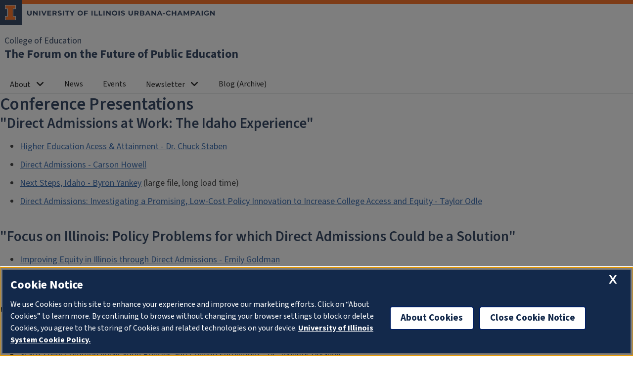

--- FILE ---
content_type: text/html; charset=utf-8
request_url: https://forum.illinois.edu/Direct-Admission/presentations
body_size: 2986
content:
 <!DOCTYPE html> <html lang="en"> <head> <meta charset="utf-8"> <meta http-equiv="Content-Type" content="text/html; charset=UTF-8"> <meta property="og:title" content="Presentations" /><meta name="viewport" content="width=device-width, initial-scale=1"> <link rel="icon" href="https://cdn.brand.illinois.edu/favicon.ico"> <link rel="apple-touch-icon" href="https://cdn.brand.illinois.edu/touch-icon-40x40.png"> <link rel="apple-touch-icon" sizes="152x152" href="https://cdn.brand.illinois.edu/touch-icon-152x152.png"> <link rel="apple-touch-icon" sizes="167x167" href="https://cdn.brand.illinois.edu/touch-icon-167x167.png"> <link rel="apple-touch-icon" sizes="180x180" href="https://cdn.brand.illinois.edu/touch-icon-180x180.png"> <link rel="dns-prefetch" href="//cdn.toolkit.illinois.edu"> <link rel="dns-prefetch" href="//cdn.disability.illinois.edu"> <link rel="stylesheet" href="//cdn.toolkit.illinois.edu/3/toolkit.css"> <link href="/Theme/css/main25-shared.css?id=20251216" rel="stylesheet" type="text/css" /> <link href="/Theme/css/main21-education-legacy.css?id=20251216" rel="stylesheet" type="text/css" /> <link type="text/css" rel="stylesheet" href="https://cdn.toolkit.illinois.edu/2.16/toolkit.css"> <title>
	Presentations | The Forum on the Future of Public Education | College of Education | Illinois
</title> <script src="https://cdn.disability.illinois.edu/skipto.min.js"></script> <script>var SkipToConfig = { 'settings': { 'skipTo': { colorTheme: 'illinois', displayOption: 'popup' } } };</script> <script type="module" src="//cdn.toolkit.illinois.edu/3/toolkit.js"></script> <script src="https://cdn.toolkit.illinois.edu/2.16/toolkit.js"></script> <script src="//onetrust.techservices.illinois.edu/scripttemplates/otSDKStub.js" type="text/javascript" charset="UTF-8" data-domain-script="26be7d61-2017-4ea7-8a8b-8f1704889763"></script> <script type="text/javascript">function OptanonWrapper() { }</script>  <meta property="og:title" content="Presentations" /><meta property="og:url" content="https://forum.illinois.edu/Direct-Admission/presentations" /><meta property="og:type" content="website" /><meta property="og:site_name" content="The Forum on the Future of Public Education | College of Education" /><script async src="https://www.googletagmanager.com/gtag/js?id=G-RMSELH3J3N"></script><script>window.dataLayer = window.dataLayer || []; function gtag() { dataLayer.push(arguments); } gtag('js', new Date()); gtag('config', 'G-RMSELH3J3N', { 'cookie_domain': 'forum.illinois.edu' });</script><style type="text/css" media="all">article {
    display: flex;
    padding-bottom: 20px;
}

time.t {
    display: grid;
    width: 50px;
    background: #13294B;
    color: white;
    text-align: center;
    margin-right: 20px;
    font-size: 1.3em;
}

main p {
  padding-bottom: 20px;
}

main ul, main ol {
    padding-left: 40px;
}

main img {
  max-width: 100%;
  width: initial;
}
</style><style type="text/css" media="all">ilw-spacer {
  clear: both;
  display: block;
}
.flex-column {
    --ilw-content--main-margin: 0;
}</style><meta name="Generator" content="Sitefinity 14.4.8146.0 DX" /><link rel="canonical" href="https://forum.illinois.edu/Direct-Admission/presentations" /></head> <body style="margin: 0;">  <ilw-page class="ilw-font"> <ilw-header source="education" slot="header"> 
    <a slot="primary-unit" href="https://education.illinois.edu/">College of Education</a>
<a slot="site-name" href="/">The Forum on the Future of Public Education</a>

 
<ilw-header-menu slot="navigation">
    <ul>
                <li>
                    <ilw-header-menu-section linked="true">
                        <a slot="link" href="/about" target="_self">About</a>
                        <ul>
                                <li>
                                    <a href="/about/director" target="_self">Director</a>
                                </li>
                                <li>
                                    <a href="/about/former-directors" target="_self">Former Directors</a>
                                </li>
                                <li>
                                    <a href="/about/oleary-fellows" target="_self">O&#39;Leary Fellowship</a>
                                </li>
                                <li>
                                    <a href="/about/current-o&#39;leary-fellow" target="_self">Current O&#39;Leary Fellows</a>
                                </li>
                                <li>
                                    <a href="/about/past-o&#39;leary-fellow" target="_self">Past O&#39;Leary Fellow</a>
                                </li>
                        </ul>
                    </ilw-header-menu-section>
                </li>
                <li>
                    <a slot="link" href="/news" target="_self">News</a>
                </li>
                <li>
                    <a slot="link" href="/events" target="_self">Events</a>
                </li>
                <li>
                    <ilw-header-menu-section linked="true">
                        <a slot="link" href="/newsletter" target="_self">Newsletter</a>
                        <ul>
                                <li>
                                    <a href="/newsletter/volume-4-winter-2025" target="_blank">Volume 4 Winter 2025</a>
                                </li>
                                <li>
                                    <a href="/newsletter/volume-3-fall-2025" target="_self">Volume 3 Fall 2025</a>
                                </li>
                                <li>
                                    <a href="/newsletter/volume-2-spring-2025" target="_self">Volume 2 Spring 2025</a>
                                </li>
                                <li>
                                    <a href="/newsletter/volume-1-fall-2024" target="_self">Volume 1 Fall 2024</a>
                                </li>
                        </ul>
                    </ilw-header-menu-section>
                </li>
                <li>
                    <a slot="link" href="/blog" target="_self">Blog (Archive)</a>
                </li>
    </ul>
</ilw-header-menu> </ilw-header> <div class="il-formatted"> 



    <ilw-content width="page">
        <div >
            <div ><h2>Conference Presentations</h2></div>
        </div>
    </ilw-content>
 



    <ilw-content width="page">
        <div >
            <div ><h3>"Direct Admissions at Work: The Idaho Experience"</h3><ul><li><a target="_blank" href="/docs/librariesprovider5/default-document-library/staben-2019.pdf?sfvrsn=c8097f5_2">Higher Education Acess &amp; Attainment - Dr. Chuck Staben</a></li><li><a target="_blank" href="/docs/librariesprovider5/default-document-library/howell-direct-admissions-(with-video).pdf?sfvrsn=93d48e23_2">Direct Admissions - Carson Howell</a></li><li><a target="_blank" href="/docs/librariesprovider5/default-document-library/yankey-directadmissionsconvening12-6_final-(1).pdf?sfvrsn=5cd0c861_2">Next Steps, Idaho -&nbsp;Byron Yankey</a>&nbsp;(large file, long load time)</li><li><a target="_blank" href="/docs/librariesprovider5/default-document-library/odle-direct-admissions-eval.pdf?sfvrsn=df01aaf4_2">Direct Admissions: Investigating a Promising, Low-Cost Policy Innovation to Increase College Access and Equity -&nbsp;Taylor Odle</a></li></ul><h3>"Focus on Illinois: Policy Problems for which Direct Admissions Could be a Solution"</h3><ul><li><a target="_blank" href="/docs/librariesprovider5/default-document-library/goldman-direct-admissions-12-5-19.pdf?sfvrsn=366f6035_2">Improving Equity in Illinois through Direct Admissions -&nbsp;Emily Goldman</a></li><li><a target="_blank" href="/docs/librariesprovider5/default-document-library/steva-direct-admissions-presentation-(2).pdf?sfvrsn=d131fa3e_2">Student Perspectives on Direct Admissions - Erin Stava</a></li></ul><h3>"Common Applications in Practice"</h3><ul><li><a href="/docs/librariesprovider5/default-document-library/gardner-apply-tx-dec-final.pdf?sfvrsn=454ffafe_2"></a><a target="_blank" href="/docs/librariesprovider5/default-document-library/gardner-apply-tx-dec-final.pdf?sfvrsn=454ffafe_2">Dr. David Gardner</a></li><li><a target="_blank" href="/docs/librariesprovider5/default-document-library/delaney-common-app.pdf?sfvrsn=91e11adb_2">State-Level Common Application Policies and College Enrollment - Dr. Jennifer Delaney</a></li></ul><h3>"Direct Admissions' Potential Going Forward"</h3><ul><li><a href="/docs/librariesprovider5/default-document-library/horn-mhec-direct-admissions-report-commentary-il-conference.pdf?sfvrsn=8d0ae5f7_2"></a><a target="_blank" href="/docs/librariesprovider5/default-document-library/horn-mhec-direct-admissions-report-commentary-il-conference.pdf?sfvrsn=8d0ae5f7_2">Direct Admissions Report: Reactions and Commentary - Dr.&nbsp;Aaron S. Horn</a></li><li><a target="_blank" href="/docs/librariesprovider5/default-document-library/lee-research-use-collaborations.pdf?sfvrsn=d13ca32e_2">Data Use &amp; Research Partnerships - Dr. Jason Lee</a><br></li></ul><p>&nbsp;</p></div>
        </div>
    </ilw-content>
 
 
 </div> <ilw-back-to-top></ilw-back-to-top> <ilw-spacer height="75px"></ilw-spacer> <ilw-footer slot="footer" source="education"> 
    <a slot="primary-unit" href="https://education.illinois.edu/">College of Education</a>
<a slot="site-name" href="/">The Forum on the Future of Public Education</a>
<address slot="address">
            </address>
 </ilw-footer> </ilw-page> <aside> <script async="async" src="//enroll.illinois.edu/ping">/**/</script> <script async="async" src="//choose.illinois.edu/ping">/**/</script> </aside>  </body> </html>